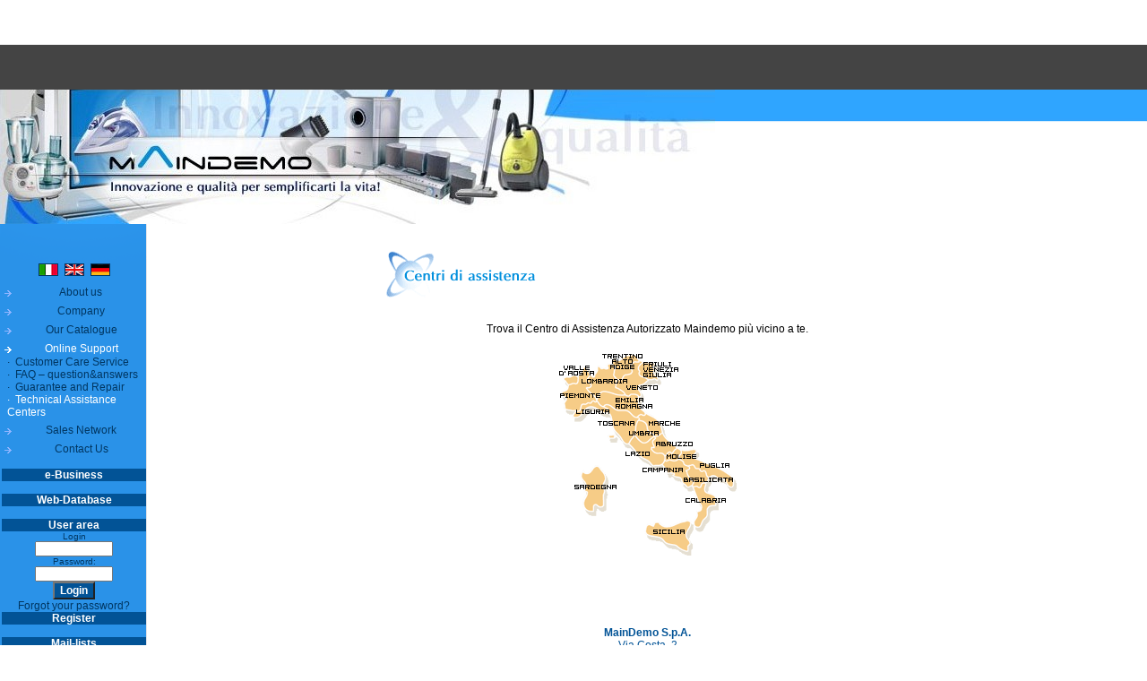

--- FILE ---
content_type: text/html;charset=windows-1252
request_url: http://www.maindemo.it/default.php?t=site&pgid=82&lang=EN
body_size: 32433
content:



<html>
<head>
<meta http-equiv="Content-Type" content="text/html; charset=windows-1252">
<meta http-equiv="Content-Language" content="EN">
<title>MainDemo S.p.A.</title>
<meta http-equiv="Expires" content="Mon, 06 Jan 1990 00:00:01 GMT">
<meta name="keywords" content="keywordEN1, keywordEN2,">
<meta name="description" content="MainDemo S.p.A.">
<meta name="Robots" content="ALL,INDEX">
<meta name="format-detection" content="telephone=no">


<script >
/* <![CDATA[ */
try { if(typeof(xajax)=='undefined'){xajax = {};} if (undefined == xajax.config) xajax.config = {}; } catch (e) { xajax = {}; xajax.config = {}; };
xajax.config.requestURI = 'http://www.maindemo.it/default.php?t=site&pgid=82&lang=EN';
xajax.config.statusMessages = false;
xajax.config.waitCursor = true;
xajax.config.version = 'unknown';
xajax.config.legacy = false;
xajax.config.defaultMode = 'asynchronous';
xajax.config.defaultMethod = 'POST';
/* ]]> */
</script>
<script  src='/libs/xajax/xajax_js/xajax_core.js' ></script>
<script  >
/* <![CDATA[ */
window.setTimeout(
 function () {
  var scriptExists = false;
  try { if (xajax.isLoaded) scriptExists = true; }
  catch (e) {}
  if (!scriptExists) {
   alert('Error: the xajax Javascript component could not be included. Perhaps the URL is incorrect?\nURL: /libs/xajax/xajax_js/xajax_core.js');
  }
 },
2000
);
/* ]]> */
</script>

<script type='text/javascript' charset='UTF-8'>
/* <![CDATA[ */
xajax_showHideMenuLayer = function() { return xajax.request( { xjxfun: 'showHideMenuLayer' }, { parameters: arguments } ); };
xajax_set_descr = function() { return xajax.request( { xjxfun: 'set_descr' }, { parameters: arguments } ); };
xajax_close_set_descr = function() { return xajax.request( { xjxfun: 'close_set_descr' }, { parameters: arguments } ); };
xajax_save_set_descr = function() { return xajax.request( { xjxfun: 'save_set_descr' }, { parameters: arguments } ); };
xajax_mod_descr = function() { return xajax.request( { xjxfun: 'mod_descr' }, { parameters: arguments } ); };
xajax_save_file = function() { return xajax.request( { xjxfun: 'save_file' }, { parameters: arguments } ); };
/* ]]> */
</script>

<script type="text/javascript" src="//www.maindemo.it/rslib/js/jquery.js"></script><script type="text/javascript">
jQuery.noConflict();
</script>
<style type="text/css">
	/* first top content css */
	.top1
	{
		text-align:center;
		color:#000000;font-size:10px;font-family:Tahoma, Verdana, Arial, Helvetica;			text-decoration:none;
				}
	/* second top content css */
	.top2
	{
		text-align:center;
		color:#000000;font-size:10px;font-family:Tahoma, Verdana, Arial, Helvetica;			text-decoration:none;
				}
	.top
	{
		text-decoration:none;
		color:#ffffff;
		font-size:40px;
		font-family:Tahoma, Verdana, Arial, Helvetica;
	}
	.topnormal
	{
		color:#ffffff;
		font-size:12px;
		font-family:Tahoma, Verdana, Arial, Helvetica ;
		text-decoration:none;
	}
	a.topnormal
	{
		color:#ffffff;
		font-size:12px;
		font-family:Tahoma, Verdana, Arial, Helvetica;
		text-decoration:none;
	}
	a.topnormal:hover
	{
		color:#ffffff;
		font-size:12px;
		font-family:Tahoma, Verdana, Arial, Helvetica;
		text-decoration:none;
	}
	/* menu css */
	.menu
	{
		color:#013661;font-size:12px;font-family:Tahoma, Verdana, Arial, Helvetica;			text-decoration:none;
			text-align:center;	}
	a.menu
	{
		color:#013661;font-size:12px;font-family:Tahoma, Verdana, Arial, Helvetica;			text-decoration:none;
			text-align:center;	}
	a.menu:hover
	{
		color:#ffffff;font-size:12px;font-family:Tahoma, Verdana, Arial, Helvetica;			text-decoration:none;
			text-align:center;	}
	/* submenu css */
	.submenu
	{
		color:#013661;font-size:12px;font-family:Tahoma, Verdana, Arial, Helvetica;			text-decoration:none;
			text-align:left;	}
	a.submenu
	{
		color:#013661;font-size:12px;font-family:Tahoma, Verdana, Arial, Helvetica;			text-decoration:none;
			text-align:left;	}
	a.submenu:hover
	{
		color:#ffffff;font-size:12px;font-family:Tahoma, Verdana, Arial, Helvetica;			text-decoration:none;
			text-align:left;	}
	td, .main
	{
		color:#000000;
		font-size:12px;
		font-family:Tahoma, Verdana, Arial, Helvetica;
	}
	a.main
	{
		color:#025396;
		font-size:12px;
		font-family:Tahoma, Verdana, Arial, Helvetica;
	}
	a.main:hover
	{
		text-decoration:none;
		color:#000000;
		font-size:12px;
		font-family:Tahoma, Verdana, Arial, Helvetica;
	}
	.mainhover
	{
		text-decoration:none;
		color:#025396;
		font-size:12px;
		font-family:Tahoma, Verdana, Arial, Helvetica;
	}
	a
	{
		color:#025396;
		font-size:12px;
		font-family:Tahoma, Verdana, Arial, Helvetica;
	}
	a:hover
	{
		text-decoration:none;
		color:#000000;
		font-size:12px;
		font-family:Tahoma, Verdana, Arial, Helvetica;
	}
	.sitebutton
	{
		font-weight: bold;
		background-Color:#025396;
		color:#ffffff;
		font-size:12px;
		font-family:Tahoma, Verdana, Arial, Helvetica;
		text-decoration:none;
	}
	select, input, textarea
	{
		font-size:12px;
		font-family:Tahoma, Verdana, Arial, Helvetica;
	}
</style>
<script language="JavaScript">
	var IE = (document.all) ? 1 : 0;
	var NS = (document.layers) ? 1 : 0;
	function MM_preloadImages()
	{ //v3.0
		var d=document;
		if(d.images)
		{
			if(!d.MM_p)
			{
				d.MM_p=new Array();
			}
			var i,j=d.MM_p.length,a=MM_preloadImages.arguments;
			for(i=0; i<a.length; i++)
			{
				if (a[i].indexOf("#")!=0)
				{
					d.MM_p[j]=new Image;
					d.MM_p[j++].src=a[i];
				}
			}
		}
	}
	function MM_swapImgRestore()
	{ //v3.0
		var i,x,a=document.MM_sr;
		for(i=0;a&&i<a.length&&(x=a[i])&&x.oSrc;i++)
		{
			x.src=x.oSrc;
		}
	}
	function MM_swapImage()
	{ //v3.0
		var i,j=0,x,a=MM_swapImage.arguments;
		document.MM_sr=new Array;
		for(i=0;i<(a.length-2);i+=3)
		{
			if ((x=MM_findObj(a[i]))!=null)
			{
				document.MM_sr[j++]=x;
				if(!x.oSrc)
				{
					x.oSrc=x.src;
				}
				x.src=a[i+2];
			}
		}
	}
	function MM_findObj(n, d)
	{ //v3.0
		var p,i,x;
		if(!d)
		{
			d=document;
		}
		if((p=n.indexOf("?"))>0&&parent.frames.length)
		{
			d=parent.frames[n.substring(p+1)].document; n=n.substring(0,p);
		}
		if(!(x=d[n])&&d.all)
		{
			x=d.all[n];
		}
		for (i=0;!x&&i<d.forms.length;i++)
		{
			x=d.forms[i][n];
		}
		for(i=0;!x&&d.layers&&i<d.layers.length;i++)
		{
			x=MM_findObj(n,d.layers[i].document);
		}
		return x;
	}
	function MM_setTextOfLayer(objName,x,newText)
	{ //v3.0
		if ((obj=MM_findObj(objName))!=null)
		{
			with (obj)
			{
				if (navigator.appName=='Netscape')
				{
					document.write(unescape(newText)); document.close();
				}
				else
				{
					innerHTML = unescape(newText);
				}
			}
		}
	}
	function MyImgRestore()
	{
		var i;
		for(i=0; i<arguments.length; i++)
		{
			eval("document." + arguments[i] + ".src='/images/blank.gif'");
		}
	}
	function ABImgRestore()
	{
		var i;
		for(i=0; i<arguments.length; i++)
		{
			var str = arguments[i];
			c1 = str.charAt(0);
			c2 = str.charAt(1);
			eval("document." + arguments[i] + ".src='/images/" + c1 + c2 + ".gif'");
		}
	}
</script>
</head>
<body
bgcolor="white" leftmargin="0" topmargin="0" marginwidth="0" marginheight="0"
background="/site/maindemonew_webprofessional_it/template2/webdev_maindemonew_webprofessional_it/site2/025396_000000_025396_bkg.gif"
onload="MM_preloadImages('/images/c1.gif', '/images/c2.gif', '/images/c3.gif', '/images/c4.gif', '/images/l1.gif', '/images/l2.gif', '/images/l3.gif', '/images/l4.gif', '/images/c1b.gif', '/images/c2b.gif', '/images/c3b.gif', '/images/c4b.gif', '/images/l1b.gif', '/images/l2b.gif', '/images/l3b.gif', '/images/l4b.gif'
); " text="000000">
<div id="contenitore_generale" style="width:100%;">
		<table width="100%" border="0" height="150" cellpadding="0" cellspacing="0" background="/site/maindemonew_webprofessional_it/template2/webdev_maindemonew_webprofessional_it/site2/025396_ffffff_ffffff_banner.jpg" id="cont_gen">
			<tr align="center" valign="middle">
										<td align="left"><img src='/site/maindemonew_webprofessional_it/maindemo_header.jpg' border='0' width='798' height='149'></td>
						<td >
							<div class="top1">
								 							</div>
							<div class="top2">
								 							</div>
						</td>
										<td align="right"><img src="/images/blank.gif" width="1" height="150" ></td>
			</tr>
		</table>
		<table width="100%" border="0" cellpadding="0" cellspacing="0"  id="cont_gen">
	<tr>
		<td align="left"  valign="top" width="10%">
			<table  width="165" border="0" cellpadding="0" cellspacing="0">
				<tr valign="top">
					<td align="left" valign="top" background="/site/maindemonew_webprofessional_it/template2/webdev_maindemonew_webprofessional_it/site2/025396_013661_ffffff_menu.gif">
						<!---  Menu part: begin --->
						<table width="100%" border="0" cellpadding="0" cellspacing="0">
							<tr>
								<td >
									<table align="center" width="98%" border="0" cellpadding="0" cellspacing="0">
										<tr>
											<td align="center">
												<br><br><br><div align=center><a class=menu href="/default.php?t=site&amp;lang=IT"><img class="WPLangImg" src='/images/it.gif' hspace=2 vspace=2  border=1 alt='ITALIAN'  ></a> <a class=menu href="/default.php?t=site&amp;lang=EN"><img class="WPLangImg" src='/images/en.gif' hspace=2 vspace=2  border=1 alt='ENGLISH'  ></a> <a class=menu href="/default.php?t=site&amp;lang=DE"><img class="WPLangImg" src='/images/de.gif' hspace=2 vspace=2  border=1 alt='GERMAN'  ></a> </div><table align="center" border="0" cellpadding="0" cellspacing="0">
	<tr>
		<td valign="top" align="center">
										<table border="0" cellpadding="0" cellspacing="0">
								<TR>
									<td style="height: 5px">
									</td>
								</TR>
							</table>
															<table width="159" border="0" cellspacing="0" cellpadding="0">
									<tr>
										<td>
										</td>
																					<td align="center" width="10%">
												<a class="menu" href="default.php?t=site&pgid=56" onMouseOver="MM_swapImage('i_101','','/site/maindemonew_webprofessional_it/icons/on.gif',1)" onMouseOut="MM_swapImgRestore()" >
													<img name="i_101" src="/site/maindemonew_webprofessional_it/icons/of.gif" border="0" align="absmiddle">
												</a>
											</td>
																					<td width="90%" align="center">
											<b class="exceptionMenu">&nbsp;</b>
											<a class="menu" href="default.php?t=site&pgid=56"
																							 onMouseOver="MM_swapImage('i_101','','/site/maindemonew_webprofessional_it/icons/on.gif',1)" onMouseOut="MM_swapImgRestore()"
												 											>
												About us											</a>
											&nbsp;
										</td>
																			</tr>
								</table>
															<table border="0" cellpadding="0" cellspacing="0">
								<TR>
									<td style="height: 5px">
									</td>
								</TR>
							</table>
															<table width="159" border="0" cellspacing="0" cellpadding="0">
									<tr>
										<td>
										</td>
																					<td align="center" width="10%">
												<a class="menu" href="default.php?t=site&pgid=63" onMouseOver="MM_swapImage('i_102','','/site/maindemonew_webprofessional_it/icons/on.gif',1)" onMouseOut="MM_swapImgRestore()" >
													<img name="i_102" src="/site/maindemonew_webprofessional_it/icons/of.gif" border="0" align="absmiddle">
												</a>
											</td>
																					<td width="90%" align="center">
											<b class="exceptionMenu">&nbsp;</b>
											<a class="menu" href="default.php?t=site&pgid=63"
																							 onMouseOver="MM_swapImage('i_102','','/site/maindemonew_webprofessional_it/icons/on.gif',1)" onMouseOut="MM_swapImgRestore()"
												 											>
												Company											</a>
											&nbsp;
										</td>
																			</tr>
								</table>
															<table border="0" cellpadding="0" cellspacing="0">
								<TR>
									<td style="height: 5px">
									</td>
								</TR>
							</table>
															<table width="159" border="0" cellspacing="0" cellpadding="0">
									<tr>
										<td>
										</td>
																					<td align="center" width="10%">
												<a class="menu" href="default.php?t=site&pgid=71" onMouseOver="MM_swapImage('i_110','','/site/maindemonew_webprofessional_it/icons/on.gif',1)" onMouseOut="MM_swapImgRestore()" >
													<img name="i_110" src="/site/maindemonew_webprofessional_it/icons/of.gif" border="0" align="absmiddle">
												</a>
											</td>
																					<td width="90%" align="center">
											<b class="exceptionMenu">&nbsp;</b>
											<a class="menu" href="default.php?t=site&pgid=71"
																							 onMouseOver="MM_swapImage('i_110','','/site/maindemonew_webprofessional_it/icons/on.gif',1)" onMouseOut="MM_swapImgRestore()"
												 											>
												Our Catalogue											</a>
											&nbsp;
										</td>
																			</tr>
								</table>
															<table border="0" cellpadding="0" cellspacing="0">
								<TR>
									<td style="height: 5px">
									</td>
								</TR>
							</table>
															<table width="159" border="0" cellspacing="0" cellpadding="0">
									<tr>
																					<td align="center" width="10%">
												<a class="menu" href="default.php?t=site&pgid=77"  onMouseOver="MM_swapImage('i_111','','/site/maindemonew_webprofessional_it/icons/on.gif',1)" onMouseOut="MM_swapImgRestore()" >
													<img name="i_111" src="/site/maindemonew_webprofessional_it/icons/on.gif" border="0" align="absmiddle">
												</a>
											</td>
																					<td width="90%" align="center">
											<b class="exceptionMenu">&nbsp;</b>
											<a class="menu" href="default.php?t=site&pgid=77"
																							onMouseOver="MM_swapImage('i_111','','/site/maindemonew_webprofessional_it/icons/on.gif',1)" onMouseOut="MM_swapImgRestore()"
																							>
												<font color="ffffff">
													Online Support												</font>
											</a>
											&nbsp;
										</td>
																			</tr>
								</table>
																						<table width="159" border="0" cellspacing="0" cellpadding="0">
															<tr>
																<td width="5">
																</td>
																<td align="left" width="150">
																	<a class="submenu" href="default.php?t=site&pgid=78">
																		&middot;&nbsp;
																		Customer Care Service																	</a>
																</td>
															</tr>
														</table>
																												<table width="159" border="0" cellspacing="0" cellpadding="0">
															<tr>
																<td width="5">
																</td>
																<td align="left" width="150">
																	<a class="submenu" href="default.php?t=site&pgid=79">
																		&middot;&nbsp;
																		FAQ – question&amp;answers																	</a>
																</td>
															</tr>
														</table>
																												<table width="159" border="0" cellspacing="0" cellpadding="0">
															<tr>
																<td width="5">
																</td>
																<td align="left" width="150">
																	<a class="submenu" href="default.php?t=site&pgid=81">
																		&middot;&nbsp;
																		Guarantee and Repair																	</a>
																</td>
															</tr>
														</table>
																											<table width="159" border="0" cellspacing="0" cellpadding="0">
														<tr>
															<td width="5">
															</td>
															<td align="left" width="150">
																<a class="submenu" href="default.php?t=site&pgid=82">
																	<font color="ffffff">
																		&middot;&nbsp;
																		Technical Assistance Centers																	</font>
																</a>
															</td>
														</tr>
													</table>
																				<table border="0" cellpadding="0" cellspacing="0">
								<TR>
									<td style="height: 5px">
									</td>
								</TR>
							</table>
															<table width="159" border="0" cellspacing="0" cellpadding="0">
									<tr>
										<td>
										</td>
																					<td align="center" width="10%">
												<a class="menu" href="default.php?t=site&pgid=83" onMouseOver="MM_swapImage('i_116','','/site/maindemonew_webprofessional_it/icons/on.gif',1)" onMouseOut="MM_swapImgRestore()" >
													<img name="i_116" src="/site/maindemonew_webprofessional_it/icons/of.gif" border="0" align="absmiddle">
												</a>
											</td>
																					<td width="90%" align="center">
											<b class="exceptionMenu">&nbsp;</b>
											<a class="menu" href="default.php?t=site&pgid=83"
																							 onMouseOver="MM_swapImage('i_116','','/site/maindemonew_webprofessional_it/icons/on.gif',1)" onMouseOut="MM_swapImgRestore()"
												 											>
												Sales Network											</a>
											&nbsp;
										</td>
																			</tr>
								</table>
															<table border="0" cellpadding="0" cellspacing="0">
								<TR>
									<td style="height: 5px">
									</td>
								</TR>
							</table>
															<table width="159" border="0" cellspacing="0" cellpadding="0">
									<tr>
										<td>
										</td>
																					<td align="center" width="10%">
												<a class="menu" href="default.php?t=site&pgid=84" onMouseOver="MM_swapImage('i_117','','/site/maindemonew_webprofessional_it/icons/on.gif',1)" onMouseOut="MM_swapImgRestore()" >
													<img name="i_117" src="/site/maindemonew_webprofessional_it/icons/of.gif" border="0" align="absmiddle">
												</a>
											</td>
																					<td width="90%" align="center">
											<b class="exceptionMenu">&nbsp;</b>
											<a class="menu" href="default.php?t=site&pgid=84"
																							 onMouseOver="MM_swapImage('i_117','','/site/maindemonew_webprofessional_it/icons/on.gif',1)" onMouseOut="MM_swapImgRestore()"
												 											>
												Contact Us											</a>
											&nbsp;
										</td>
																			</tr>
								</table>
										</td>
	</TR>
</table>
											</td>
										</tr>
									</table>
								</td>
							</tr>
						</table>
						<!---  Menu part: end --->
														<br>
								<table align="center" width="161" border="0" bordercolor="025396" cellspacing="0" cellpadding="0">
									<tr>
										<td bgcolor="025396" align="center">
											<a href="/default.php?t=ecomm" class="topnormal">
												<b>
													e-Business												</b>
											</a>
										</td>
									</tr>
								</table>
															<br>
							<table align="center" width="161" border="0" bordercolor="025396" cellspacing="0" cellpadding="0">
								<tr>
									<td bgcolor="025396" align="center">
										<a href="/default.php?t=dbtools" class="topnormal">
											<b>
												Web-Database											</b>
										</a>
									</td>
								</tr>
							</table>
														<!---  Login part: begin --->
							<br>
							<table id="login_box" align="center" width="161" border="0" bordercolor="025396" cellspacing="0" cellpadding="0">
								<tr>
									<td bgcolor="025396" align="center">
										<div class="topnormal">
											<b>
												User area											</b>
																					</div>
									</td>
								</tr>
																	<form action="http://www.maindemo.it/site_secure.php" method="post">
										<input type="Hidden" name="t" value="user">
										<input type="Hidden" name="user" value="">
										<tr >
											<td align="center">
												<div align="center">
													<font style="font-size:10px" class="menu">
														Login													</font>
													<br>
													<input style="font-size:10px" type="Text" name="vlogin" size="12" maxlength="255">
													<br>
													<font style="font-size:10px" class="menu">
														Password:
													</font>
													<br>
													<input style="font-size:10px" type="Password" name="vpasswd" size="12" maxlength="255">
													<br>
													<input class="sitebutton" type="Submit" name="blogin" value="Login">
													<br>
													<a class="menu" href="#" onclick="window.open('/site_passwd.php','forgot','width=400,height=250,scrollbars=1');">Forgot your password?</a>												</div>
											</td>
										</tr>
																				<tr>
											<td bgcolor="025396" align="center" class="topnormal">
												<a href="default.php?t=user&ureg=1" class="topnormal">
													<b>
														Register													</b>
												</a>
											</td>
										</tr>
																		</form>
							</table>
							<!---  Login part: end --->
														<br>
							<table align="center" width="161" border="0" bordercolor="025396" cellspacing="0" cellpadding="0">
								<tr>
									<td bgcolor="025396" align="center">
										<a href="/default.php?t=mail" class="topnormal">
											<b>
												Mail-lists											</b>
										</a>
									</td>
								</tr>
							</table>
														<br>
							<table align="center" width="161" border="0" bordercolor="025396" cellspacing="0" cellpadding="0">
								<tr>
									<td bgcolor="025396" align="center">
										<a href="/default.php?t=upldnl" class="topnormal">
											<b>
												Download											</b>
										</a>
									</td>
								</tr>
							</table>
												</td>
				</tr>
			</table>
			<!---  Login and counter: end --->
		</td>
		<td width="90%" valign="top" align="left">
			<table width="100%" border="0" cellpadding="0" cellspacing="0" height="100%">
				<tr>
					<td width="100%" align="left" valign="top" class="main">
            <div id="mainContent">
						<!--- WEB-PROFESSIONAL-SITE-CONTENT:begin --->
														<div align="center" class="main" style="font-size:13px; color:025396;">
									<b>
																			</b>
								</div>
								<!-- 0 --><table width='100%' align=center cellpadding=0 cellspacing=0><tr><td class=main> <div class="main"><script language="JavaScript">
function showConcessionariRegione(str)
	{
		if (str!='')
		{
			url="/site/maindemonew_webprofessional_it/myapp/centrizonali.php?t=dbtools&queryid=306&CND_centri_zonali$$regione=\'" + str + "\'"
			var wnd = window.open(url, "wnd", "top=100,width=700,left=400,height=400,scrollbars=yes resizable=yes");
		}
		else
		obj.selectedIndex=0	
	}
	
</script>
<table width="100%" border="0" cellpadding="15">
  <tr>
    <td>
<table width="611" border="0" align="center" cellpadding="0" cellspacing="0">
        <tr valign="top"> 
          <td width="611"><p><img src="/site/maindemonew_webprofessional_it/ca.gif"></p>
            <table width="100%" border="0" cellpadding="10">
              <tr> 
                <td>
<div align="center"> 
                    <p>Trova il Centro di Assistenza Autorizzato Maindemo più 
                      vicino a te.</p>
                  </div>
                  </td>
              </tr>
            </table></td>
        </tr>

        <tr valign="top" align= "center"> 
                                <td vAlign="top"><img src="/site/maindemonew_webprofessional_it/cartina_italia_2.gif" width="200" height="240" usemap="#cartina_concessionari" border="0"> <br>

                                  <map name="cartina_concessionari">
								  <area shape="poly" coords="76,108,61,91,43,90,43,82,60,80,57,70,74,73,87,81,82,97" href="javascript:;" onclick="showConcessionariRegione('TOSCANA');" alt="TOSCANA">
								  <area shape="poly" coords="78,110,84,102,95,110,104,105,103,116,118,124,114,129,104,132,72,122" href="javascript:;" onclick="showConcessionariRegione('LAZIO');" alt="LAZIO">
								  <area shape="poly" coords="156,127,120,127,120,119,156,119" href="javascript:;" onclick="showConcessionariRegione('MOLISE');" alt="MOLISE">
								  <area shape="poly" coords="56,66,45,62,50,54,77,59,98,57,107,69,90,74,88,77,77,71" href="javascript:;" onclick="showConcessionariRegione(escape('EMILIA-ROMAGNA'));" alt="EMILIA-ROMAGNA">								  <area shape="poly" coords="87,99,95,105,103,102,96,87,90,86" href="javascript:;" onclick="showConcessionariRegione('UMBRIA');" alt="UMBRIA">
								  <area shape="poly" coords="41,54,35,49,38,43,35,35,42,37,46,28,55,28,59,23,59,33,62,38,61,45,67,51,52,48" href="javascript:;" onclick="showConcessionariRegione('LOMBARDIA');" alt="LOMBARDIA">
								  <area shape="poly" coords="76,53,66,47,66,40,73,38,74,34,83,30,81,23,89,20,88,30,95,37,112,48,87,52" href="javascript:;" onclick="showConcessionariRegione('VENETO');" alt="VENETO">
								  <area shape="poly" coords="92,32,91,25,94,18,132,16,132,37,107,37,99,37" href="javascript:;" onclick="showConcessionariRegione(escape('FRIULI-VENETIA-GIULIA'));" alt="FRIULI-VENETIA-GIULIA">
								  <area shape="poly" coords="108,98,101,93,99,85,91,80,97,77,145,85,114,95" href="javascript:;" onclick="showConcessionariRegione('MARCHE');" alt="MARCHE">
								  <area shape="poly" coords="119,98,108,106,108,115,117,119,126,115,153,115,149,102" href="javascript:;" onclick="showConcessionariRegione('ABRUZZO');" alt="ABRUZZO">
								  <area shape="poly" coords="91,133,91,143,130,143,146,155,143,140,144,134,134,129,120,131,107,135" href="javascript:;" onclick="showConcessionariRegione('CAMPANIA');" alt="CAMPANIA" title="Campania">
								  <area shape="poly" coords="183,143,164,140,143,130,192,128,190,144" href="javascript:;" onclick="showConcessionariRegione('PUGLIA ');" alt="PUGLIA ">
								  <area shape="poly" coords="196,154,152,153,146,141,149,136,167,144,195,145" href="javascript:;" onclick="showConcessionariRegione('BASILICATA');" alt="BASILICATA">
								  <area shape="poly" coords="139,169,154,161,161,156,164,166,188,170,187,176,168,179,165,188,156,201,154,197,162,178,141,175" href="javascript:;" onclick="showConcessionariRegione('CALABRIA');" alt="CALABRIA">
								  <area shape="poly" coords="51,77,53,72,42,63,27,67,17,77,23,80,37,77" href="javascript:;" onclick="showConcessionariRegione('LIGURIA');" alt="LIGURIA">
								  <area shape="poly" coords="37,182,30,176,35,164,30,145,42,138,50,146,48,158,48,176,39,175" href="javascript:;" onclick="showConcessionariRegione('SARDEGNA');" alt="SARDEGNA">
								  <area shape="poly" coords="144,198,140,212,145,221,142,227,130,221,122,220,115,212,100,207,101,202,106,204,109,200,122,205" href="javascript:;" onclick="showConcessionariRegione('SICILIA');" alt="SICILIA">
								  <area shape="poly" coords="70,35,64,31,61,24,54,15,48,7,96,5,87,18,79,21,80,28" href="javascript:;" onclick="showConcessionariRegione(escape('TRENTINO-ALTO ADIGE'));" alt="TRENTINO-ALTO ADIGE">
								  <area shape="poly" coords="21,40,13,42,6,37,2,19,35,19,39,32" href="javascript:;" onclick="showConcessionariRegione(escape('VALLE D\'AOSTA'));" alt="Valle D'Aosta">
								  <area shape="poly" coords="21,69,11,68,12,59,4,55,14,45,27,39,34,42,30,47,37,55,42,59,30,63" href="javascript:;" onclick="showConcessionariRegione('PIEMONTE');" alt="PIEMONTE">
								</map></td>
        </tr>

      </table>
      <p align="center"> </p>
      </td>
  </tr>
</table>

</div></td></tr></table>
<script type="text/javascript">
jQuery(document).ready(function(){
updateYoutubeCode();
updateYoutubeCodeModal ();
});
function updateYoutubeCodeModal (){
jQuery('.youImageF,.youButtonF').unbind().on('click',function(){
var youContainer=jQuery(this).closest('div.youContainerFermec');
youContainer.addClass('youContainerFrame');
youContainer.find('.youImageF').animate({'visibility':'hidden'},100);
var youFrame=unescape(youContainer.data('video'));
youContainer.find('.youButton').remove();

youContainer.css('position','static');

});
 jQuery('.youtubeExternalModal').click(function(){

     var myId=jQuery(this).attr('id');
      var dati_stringa = myId.split("_");
     var link='';
     var video= jQuery('#'+dati_stringa[1]).attr('data-video');
     var testo= jQuery('#'+dati_stringa[1]).attr('data-testo');
      if(testo!='') link='<a href="'+testo+'" style="color: #e2001a">Clicca per i prodotti</a>';

   jQuery('#myModalVideo .modal-body').html('<iframe src="'+video+'" frameborder="0" width="100%" height="95%" allowfullscreen="allowfullscreen"></iframe><p>'+link+'</p>');
  jQuery('#myModalVideo').modal('show');
});
jQuery("#myModalVideo").on("hide.bs.modal", function () {
    jQuery('#myModalVideo .modal-body').html('');
});
};
function updateYoutubeCode(){
jQuery('.youImage,.youButton').unbind().on('click',function(){
var youContainer=jQuery(this).closest('div.youContainer');
youContainer.addClass('youContainerFrame');
var youFrame=unescape(youContainer.data('video'));
youContainer.find('.youButton').remove();
youContainer.append(youFrame);
youContainer.find('.youImage').animate({'visibility':'hidden'},100);
youContainer.css('position','static');
});
};

</script>

<style type="text/css">
.youContainer{
position:relative;
}

.youContainerFrame{
position: relative; overflow: hidden;
}

.youContainerFrame iframe {position: absolute; top: 0; left: 0; width: 100%; height: 100%; }

.youImage{
width:100%;
height:auto;
cursor: pointer;
}

.youButton{
position: absolute;
  top: 45%;
  left: 50%;
  transform: translate(-50%, -50%);
  -ms-transform: translate(-50%, -50%);
  border: none;
  cursor: pointer;
}
</style>
						<!--- WEB-PROFESSIONAL-SITE-CONTENT:end --->
												<br>
						<br>
												<br>
						<br>
												<div align="center" class="mainhover">
							<b>MainDemo S.p.A.</b><br>Via Costa, 2<br>Nonantola (MO),  41015  Modena,  Italy  <br><b>Tel:</b> 059 5441522<br><b>Fax:</b> 059 5450622<br><b>E-mail:</b> <a class='main' href='mailto:ced@cp-spa.it'>ced@cp-spa.it</a><br>Copyright Maindemo S.p.A.						</div>
						<br>
						<br>
														<div align="center">
									<a href="http://www.webprofessional.it" target="_blank">
										<img src="/images/built_web-power.gif"  border=0>
									</a>
								</div>
								          </div>
					</td>
				</tr>
			</table>
		</td>
	</tr>
</table>

<table width="700" border="0" cellpadding="0" cellspacing="0">
	<tr>
		<td>
			&nbsp;
		</td>
	</tr>
</table>
<!--aggiunto per poter centrare il layout di gbd col css inserito nelle company info
patrizio 05/2007
-->
</div>
<!---->
<script language=JavaScript>
		var string='/www_stats.php?regDB=wp2_maindemonew_webprofessional_it&ref=&s=os0be2pdk4jcna8iskf5u90r8m&h='+screen.height+'&w='+screen.width+'&c='+screen.colorDepth;
	document.write('<img style="float:left;" src=' + string +' alt="stat" width=1 height=1>');
	</script><style>
.overlay {
    background-color: rgba(0,5,0,0.5);
    font-size: 12px;
    color: white;}
#cookie-notice{
    padding :10px;
}
#sito_banner > a{
color: white;
}
</style>
<script type="text/javascript">
setTimeout(function(){
jQuery('body').prepend('<div id="cookies"></div>').css('margin-top','0').css('padding-top','0');
//jQuery('#cookiesPrivacy').load('/site/maindemonew_webprofessional_it/cookie_js.html');
jQuery('#cookies').load('/loadCookieJs.php');
},500);

</script>    <style>
.overlay {
    background-color: rgba(0,0,0,0.5);
    font-size: 12px;  
     color: white;
 }
#cookie-notice{
    padding :10px;
} #sito_banner > a{
color: white;
}
</style>
<script type="text/javascript">

setTimeout(function(){
jQuery('body').prepend('<div id="cookiesPrivacy"></div>').css('margin-top','50').css('padding-top','0');
jQuery('#cookiesPrivacy').load('/loadCookiePrivacyJs.php');
},500);
</script><p style='text-align:center' id='footer_privacy'>| <a href="default.php?t=privacy">Policy Privacy</a> |  <a href="default.php?t=cookieSet">Cookie</a>|</p>
	</body>
</html>

--- FILE ---
content_type: text/html
request_url: http://www.maindemo.it/loadCookiePrivacyJs.php
body_size: 1695
content:

<script type='text/javascript'>
function changeVis(){
		if(document.getElementById('extra').style.display=='none'){document.getElementById('extra').style.display='block';}
		else{document.getElementById('extra').style.display='none';}

}
</script>




<style type='text/css'>
.overlay{
  background-color: rgba(0,0,0,0.5); /*dim the background*/
  font-size: 12px;
}
#cookie-notice {
padding: 10px;
color: rgb(255, 255, 255);
display: block;
background-color: #444;
}

.overlay a {color:#fff !important; text-decoration: underline !important;}
.overlay ul {
	padding:20px;}
div#extra, div#extraEn {
  color: white;
  padding: 20px;
  background-color: #646464;
  position: absolute;
  z-index: 90;
}
.close{
margin:0px;
padding:0px;
text-align: right;
opacity: 5;
}
.close a {

 color: white;
 text-decoration: none;
 font-weight: bold;
 font-size: 25px;
}

</style>
<div class='overlay'>
  <div id='cookie-notice'>
    <div class='cookie-notice-container'> <span id='cn-notice-text'><b><br></b></span> <span></span>
    <br><span style='cursor: pointer; text-decoration: underline;' ><a href="default.php?t=cookieD" ><strong></strong></a></span>
  <!-- <span style="cursor: pointer; text-decoration: underline;" onClick="changeVis();">Extended information click here</span>-->
    </div>
    
   
  </div>

  
  
</div>
  <div id="extra" style="display:none;">
  
    <div class="article-content">  <p class="close"><a href='#' onclick='changeVis()'> &times;</a></p> <h3 style="text-align: justify;"></h3> <p style='text-align: justify;'> </p></div>      <p class="close"><a href='#' onclick='changeVis()'> &times;</a></p> </div>